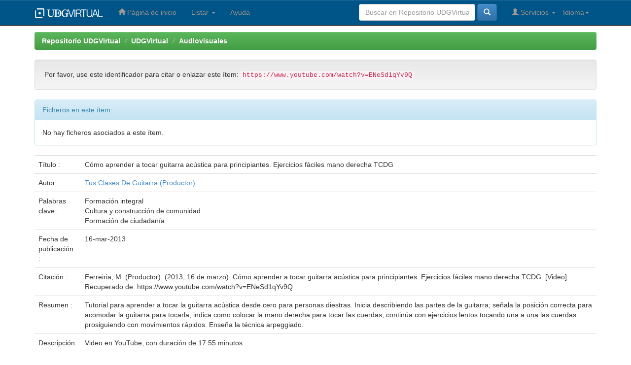

--- FILE ---
content_type: text/html;charset=UTF-8
request_url: http://biblioteca.udgvirtual.udg.mx:8080/jspui/handle/123456789/762
body_size: 15851
content:


















<!DOCTYPE html>
<html>
    <head>
        <title>Repositorio UDGVirtual: Cómo aprender a tocar guitarra acústica para principiantes. Ejercicios fáciles mano derecha TCDG</title>
        <meta http-equiv="Content-Type" content="text/html; charset=UTF-8" />
        <meta name="Generator" content="DSpace 5.0" />
        <meta name="viewport" content="width=device-width, initial-scale=1.0">
        <link rel="shortcut icon" href="/jspui/favicon.ico" type="image/x-icon"/>
	    <link rel="stylesheet" href="/jspui/static/css/jquery-ui-1.10.3.custom/redmond/jquery-ui-1.10.3.custom.css" type="text/css" />
	    <link rel="stylesheet" href="/jspui/static/css/bootstrap/bootstrap.min.css" type="text/css" />
	    <link rel="stylesheet" href="/jspui/static/css/bootstrap/bootstrap-theme.min.css" type="text/css" />
	    <link rel="stylesheet" href="/jspui/static/css/bootstrap/dspace-theme.css" type="text/css" />

        <link rel="search" type="application/opensearchdescription+xml" href="/jspui/open-search/description.xml" title="DSpace"/>


<link rel="schema.DCTERMS" href="http://purl.org/dc/terms/" />
<link rel="schema.DC" href="http://purl.org/dc/elements/1.1/" />
<meta name="DCTERMS.dateAccepted" content="2017-03-13T18:16:48Z" scheme="DCTERMS.W3CDTF" />
<meta name="DCTERMS.available" content="2017-03-13T18:16:48Z" scheme="DCTERMS.W3CDTF" />
<meta name="DCTERMS.issued" content="2013-03-16" scheme="DCTERMS.W3CDTF" />
<meta name="DCTERMS.bibliographicCitation" content="Ferreiria, M. (Productor). (2013, 16 de marzo). Cómo aprender a tocar guitarra acústica para principiantes. Ejercicios fáciles mano derecha TCDG. [Video]. Recuperado de: https://www.youtube.com/watch?v=ENeSd1qYv9Q" xml:lang="es_MX" />
<meta name="DC.identifier" content="https://www.youtube.com/watch?v=ENeSd1qYv9Q" scheme="DCTERMS.URI" />
<meta name="DC.identifier" content="http://biblioteca.udgvirtual.udg.mx/jspui/handle/123456789/762" scheme="DCTERMS.URI" />
<meta name="DC.description" content="Video en YouTube, con duración de 17:55 minutos." xml:lang="es_MX" />
<meta name="DCTERMS.abstract" content="Tutorial para aprender a tocar la guitarra acústica desde cero para personas diestras. Inicia describiendo las partes de la guitarra; señala la posición correcta para acomodar la guitarra para tocarla; indica como colocar la mano derecha para tocar las cuerdas; continúa con ejercicios lentos tocando una a una las cuerdas prosiguiendo con movimientos rápidos. Enseña la técnica arpeggiado." xml:lang="es_MX" />
<meta name="DC.description" content="YouTube" xml:lang="es_MX" />
<meta name="DC.language" content="es" xml:lang="es_MX" scheme="DCTERMS.RFC1766" />
<meta name="DC.subject" content="Formación integral" xml:lang="es_MX" />
<meta name="DC.subject" content="Cultura y construcción de comunidad" xml:lang="es_MX" />
<meta name="DC.subject" content="Formación de ciudadanía" xml:lang="es_MX" />
<meta name="DC.title" content="Cómo aprender a tocar guitarra acústica para principiantes. Ejercicios fáciles mano derecha TCDG" xml:lang="es_MX" />
<meta name="DC.type" content="Video" xml:lang="es_MX" />
<meta name="DC.contributor" content="Tus Clases De Guitarra (Productor)" />

<meta name="citation_abstract_html_url" content="http://148.202.167.116:8080/xmlui/handle/123456789/762" />
<meta name="citation_keywords" content="Formación integral; Cultura y construcción de comunidad; Formación de ciudadanía; Video" />
<meta name="citation_language" content="es" />
<meta name="citation_title" content="Cómo aprender a tocar guitarra acústica para principiantes. Ejercicios fáciles mano derecha TCDG" />
<meta name="citation_date" content="2013-03-16" />


        
	<script type='text/javascript' src="/jspui/static/js/jquery/jquery-1.10.2.min.js"></script>
	<script type='text/javascript' src='/jspui/static/js/jquery/jquery-ui-1.10.3.custom.min.js'></script>
	<script type='text/javascript' src='/jspui/static/js/bootstrap/bootstrap.min.js'></script>
	<script type='text/javascript' src='/jspui/static/js/holder.js'></script>
	<script type="text/javascript" src="/jspui/utils.js"></script>
    <script type="text/javascript" src="/jspui/static/js/choice-support.js"> </script>

    
    
        <script type="text/javascript">
            var _gaq = _gaq || [];
            _gaq.push(['_setAccount', 'UA-113361385-1']);
            _gaq.push(['_trackPageview']);

            (function() {
                var ga = document.createElement('script'); ga.type = 'text/javascript'; ga.async = true;
                ga.src = ('https:' == document.location.protocol ? 'https://ssl' : 'http://www') + '.google-analytics.com/ga.js';
                var s = document.getElementsByTagName('script')[0]; s.parentNode.insertBefore(ga, s);
            })();
        </script>
    
    

<!-- HTML5 shim and Respond.js IE8 support of HTML5 elements and media queries -->
<!--[if lt IE 9]>
  <script src="/jspui/static/js/html5shiv.js"></script>
  <script src="/jspui/static/js/respond.min.js"></script>
<![endif]-->
    </head>

    
    
    <body class="undernavigation">
<a class="sr-only" href="#content">Skip navigation</a>
<header class="navbar navbar-inverse navbar-fixed-top">    
    
            <div class="container">
                

























       <div class="navbar-header">
         <button type="button" class="navbar-toggle" data-toggle="collapse" data-target=".navbar-collapse">
           <span class="icon-bar"></span>
           <span class="icon-bar"></span>
           <span class="icon-bar"></span>
         </button>
         <a class="navbar-brand" href="/jspui/"><img height="19px" width="140px" src="/jspui/image/udgvirtual.png" alt="DSpace logo" /></a>
       </div>
       <nav class="collapse navbar-collapse bs-navbar-collapse" role="navigation">
         <ul class="nav navbar-nav">
           <li class=""><a href="/jspui/"><span class="glyphicon glyphicon-home"></span> Página de inicio </a></li>
                
           <li class="dropdown">
             <a href="#" class="dropdown-toggle" data-toggle="dropdown">Listar  <b class="caret"></b></a>
             <ul class="dropdown-menu">
               <li><a href="/jspui/community-list">Comunidades </a></li>
				<li class="divider"></li>
        <li class="dropdown-header">Buscar elementos por:</li>
				
				
				
				      			<li><a href="/jspui/browse?type=dateissued">Fecha Publicación</a></li>
					
				      			<li><a href="/jspui/browse?type=author">Autor</a></li>
					
				      			<li><a href="/jspui/browse?type=title">Título</a></li>
					
				      			<li><a href="/jspui/browse?type=subject">Materia</a></li>
					
				    
				

            </ul>
          </li>
          <li class=""><script type="text/javascript">
<!-- Javascript starts here
document.write('<a href="#" onClick="var popupwin = window.open(\'/jspui/help/index.html\',\'dspacepopup\',\'height=600,width=550,resizable,scrollbars\');popupwin.focus();return false;">Ayuda <\/a>');
// -->
</script><noscript><a href="/jspui/help/index.html" target="dspacepopup">Ayuda </a></noscript></li>
       </ul>

 
    <div class="nav navbar-nav navbar-right">
	 <ul class="nav navbar-nav navbar-right">
      <li class="dropdown">
       <a href="#" class="dropdown-toggle" data-toggle="dropdown">Idioma<b class="caret"></b></a>
        <ul class="dropdown-menu">
 
      <li>
        <a onclick="javascript:document.repost.locale.value='en';
                  document.repost.submit();" href="/jspui?locale=en">
         English
       </a>
      </li>
 
      <li>
        <a onclick="javascript:document.repost.locale.value='es';
                  document.repost.submit();" href="/jspui?locale=es">
         español
       </a>
      </li>
 
     </ul>
    </li>
    </ul>
  </div>
 
 
       <div class="nav navbar-nav navbar-right">
		<ul class="nav navbar-nav navbar-right">
         <li class="dropdown">
         
             <a href="#" class="dropdown-toggle" data-toggle="dropdown"><span class="glyphicon glyphicon-user"></span> Servicios  <b class="caret"></b></a>
	             
             <ul class="dropdown-menu">
               <li><a href="/jspui/mydspace">Mi perfil </a></li>
               <li><a href="/jspui/subscribe">Alertas </a></li>
               <li><a href="/jspui/profile">Editar perfil </a></li>

		
             </ul>
           </li>
          </ul>
          
	
	<form method="get" action="/jspui/simple-search" class="navbar-form navbar-right">
	    <div class="form-group">
          <input type="text" class="form-control" placeholder="Buscar en&nbsp;Repositorio UDGVirtual " name="query" id="tequery" size="25"/>
        </div>
        <button type="submit" class="btn btn-primary"><span class="glyphicon glyphicon-search"></span></button>

	</form></div>
    </nav>

            </div>

</header>

<main id="content" role="main">
<!-- <div class="container banner">
	<div class="row">
		<div class="col-md-9 brand">
		<h1>DSpace <small>JSPUI</small></h1>
        <h4>El Repositorio UDGVirtual almacena y facilita el acceso abierto a todo tipo de contenido digital incluyendo texto, imágenes, vídeos y colecciones de datos.</h4> <a href="http://www.dspace.org" class="btn btn-primary">Leer más</a> 
        </div>
        <div class="col-md-3"><img class="pull-right" src="/jspui/image/logo.gif" alt="DSpace logo" />
        </div>
	</div>
</div>	
<br/>-->
                

<div class="container">
                



  

<ol class="breadcrumb btn-success">

  <li><a href="/jspui/">Repositorio UDGVirtual</a></li>

  <li><a href="/jspui/handle/123456789/5">UDGVirtual</a></li>

  <li><a href="/jspui/handle/123456789/16">Audiovisuales</a></li>

</ol>

</div>                



        
<div class="container">
		






























		
		
		
		
				 
                
             
                <div class="well">Por favor, use este identificador para citar o enlazar este ítem: 
                <!--<code>http://biblioteca.udgvirtual.udg.mx/jspui/handle/123456789/762</code></div>-->
                <code>https://www.youtube.com/watch?v=ENeSd1qYv9Q</code></div>
              



    
    <div class="panel panel-info"><div class="panel-heading">Ficheros en este ítem: </div>
<div class="panel-body">No hay ficheros asociados a este ítem. </div>
</div>
<table class="table itemDisplayTable">
<tr><td class="metadataFieldLabel">Título :&nbsp;</td><td class="metadataFieldValue">Cómo&#x20;aprender&#x20;a&#x20;tocar&#x20;guitarra&#x20;acústica&#x20;para&#x20;principiantes.&#x20;Ejercicios&#x20;fáciles&#x20;mano&#x20;derecha&#x20;TCDG</td></tr>
<tr><td class="metadataFieldLabel">Autor :&nbsp;</td><td class="metadataFieldValue"><a class="author"href="/jspui/browse?type=author&amp;value=Tus+Clases+De+Guitarra+%28Productor%29">Tus&#x20;Clases&#x20;De&#x20;Guitarra&#x20;(Productor)</a></td></tr>
<tr><td class="metadataFieldLabel">Palabras clave :&nbsp;</td><td class="metadataFieldValue">Formación&#x20;integral<br />Cultura&#x20;y&#x20;construcción&#x20;de&#x20;comunidad<br />Formación&#x20;de&#x20;ciudadanía</td></tr>
<tr><td class="metadataFieldLabel">Fecha de publicación :&nbsp;</td><td class="metadataFieldValue">16-mar-2013</td></tr>
<tr><td class="metadataFieldLabel">Citación :&nbsp;</td><td class="metadataFieldValue">Ferreiria,&#x20;M.&#x20;(Productor).&#x20;(2013,&#x20;16&#x20;de&#x20;marzo).&#x20;Cómo&#x20;aprender&#x20;a&#x20;tocar&#x20;guitarra&#x20;acústica&#x20;para&#x20;principiantes.&#x20;Ejercicios&#x20;fáciles&#x20;mano&#x20;derecha&#x20;TCDG.&#x20;[Video].&#x20;Recuperado&#x20;de:&#x20;https:&#x2F;&#x2F;www.youtube.com&#x2F;watch?v=ENeSd1qYv9Q</td></tr>
<tr><td class="metadataFieldLabel">Resumen :&nbsp;</td><td class="metadataFieldValue">Tutorial&#x20;para&#x20;aprender&#x20;a&#x20;tocar&#x20;la&#x20;guitarra&#x20;acústica&#x20;desde&#x20;cero&#x20;para&#x20;personas&#x20;diestras.&#x20;Inicia&#x20;describiendo&#x20;las&#x20;partes&#x20;de&#x20;la&#x20;guitarra;&#x20;señala&#x20;la&#x20;posición&#x20;correcta&#x20;para&#x20;acomodar&#x20;la&#x20;guitarra&#x20;para&#x20;tocarla;&#x20;indica&#x20;como&#x20;colocar&#x20;la&#x20;mano&#x20;derecha&#x20;para&#x20;tocar&#x20;las&#x20;cuerdas;&#x20;continúa&#x20;con&#x20;ejercicios&#x20;lentos&#x20;tocando&#x20;una&#x20;a&#x20;una&#x20;las&#x20;cuerdas&#x20;prosiguiendo&#x20;con&#x20;movimientos&#x20;rápidos.&#x20;Enseña&#x20;la&#x20;técnica&#x20;arpeggiado.</td></tr>
<tr><td class="metadataFieldLabel">Descripción :&nbsp;</td><td class="metadataFieldValue">Video&#x20;en&#x20;YouTube,&#x20;con&#x20;duración&#x20;de&#x20;17:55&#x20;minutos.</td></tr>
<tr><td class="metadataFieldLabel">URI :&nbsp;</td><td class="metadataFieldValue"><a href="https://www.youtube.com/watch?v=ENeSd1qYv9Q">https:&#x2F;&#x2F;www.youtube.com&#x2F;watch?v=ENeSd1qYv9Q</a><br /><a href="http://biblioteca.udgvirtual.udg.mx/jspui/handle/123456789/762">http:&#x2F;&#x2F;biblioteca.udgvirtual.udg.mx&#x2F;jspui&#x2F;handle&#x2F;123456789&#x2F;762</a></td></tr>
<tr><td class="metadataFieldLabel">Aparece en las colecciones: </td><td class="metadataFieldValue"><a href="/jspui/handle/123456789/16">Audiovisuales</a><br/></td></tr>
</table><br/>

<div class="container row">


    <a class="btn btn-default" href="/jspui/handle/123456789/762?mode=full">
        Mostrar el registro Dublin Core completo del ítem 
    </a>

    <a class="statisticsLink  btn btn-primary" href="/jspui/handle/123456789/762/statistics"><span class="glyphicon glyphicon-stats"></span></a>

    

</div>
<br/>
    

<br/>
    

    <p class="submitFormHelp alert alert-info">Los ítems del Repositorio UDGVirtual están protegidos por copyright, con todos los derechos reservados, a menos que se indique lo contrario. </p>
    












            

</div>
</main>
            
             <footer  >
             <div id="footer" style="border-top: 1px solid #989898; border-bottom: 0px; color: #666666; font-size: 0.85em; font-family: Lucida Grande,Geneva,Arial,Verdana,sans-serif; line-height: 1.5em; background-color: #ededed; width: 100%; min-height: 50px; position: static; clear: both; background: url(/jspui/image/bg_pie.png) repeat-x;" >
				  <div id="footer-inner" class="region region-footer" style="margin: 0 auto;width: 1170px;">
					<div id="footer_menu" style="float: right; margin: 0; padding: 1.5em 10px 0 0; width: 465px;"> 
						
					</div>
					<div id="footer_firm" style="background: url(/jspui/image/bg_firm.gif) no-repeat scroll 0 1.5em transparent; padding: 4.5em 0 0 45px;"> 
				<div id="block-udg-block-1" class="block block-block region-odd even region-count-1 count-10">
				  <div class="block-inner">
				   
							<div class="content"> <p><a href="http://udgvirtual.udg.mx"><strong style="color: #666;">SISTEMA DE UNIVERSIDAD VIRTUAL</strong></a><br />
				DIRECCI&Oacute;N ACAD&Eacute;MICA<br />Coordinaci&oacute;n de Recursos Informativos</p>
				
				<p>Av. La Paz No. 2453, Col. Arcos Sur, CP. 44140, Guadalajara, Jalisco, M&eacute;xico.<br />
				<strong>Tel&eacute;fono: +52 (33) 3134 2222 ext. 18817<br />
				</strong></p>
							  <div class="clear-both"> </div>
					  
					</div>
						 </div>
				
				</div>
				<!-- /block-inner, /block -->
				 </div>
						<div id="footer-message" style="color: #999999;text-align: center;">Universidad de Guadalajara &copy; Derechos reservados &copy;1997 - 2010. Sitio desarrollado en el <a href="http://udgvirtual.udg.mx" target="_blank" style="color: #666;"><abbr title="Sistema de Universidad Virtual">SUV</a> | <a href="/creditos" style="color: #666;">Cr&eacute;ditos de este sitio</a> | <a href="/politicas" style="color: #666;">Pol&iacute;ticas de uso y privacidad<a /></div>
				
					  </div>
				</div>
    </footer>
    </body>
</html>
